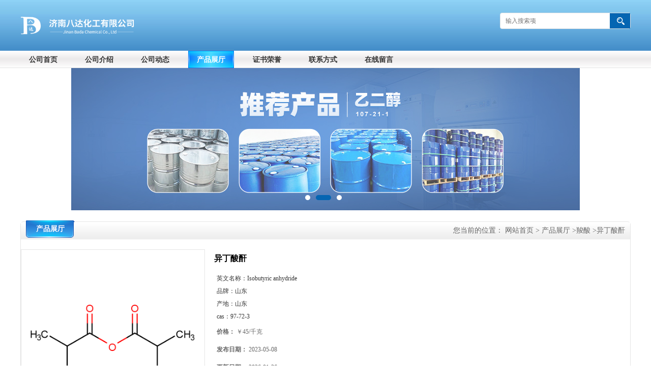

--- FILE ---
content_type: text/css
request_url: http://www.badahuagong.com/web/mb/cn/gd_mb19/css/top.css
body_size: 638
content:
@charset "utf-8";
/* CSS Document */

.header{position:relative;background: url(../images/topbg.png) left top repeat-x;min-width:1200px;}

.logo_l{float:left;height: 100px;display:block;}
.logo_l img{max-height:60px;max-width:900px;vertical-align:middle;margin-top: 20px;}
.top{max-width:1200px;margin:0px auto;min-width:1200px;}

.tp_sech{border:1px solid #dfe1e3;border-radius:4px;-moz-border-radius:4px;-webkit-border-radius:4px;height:30px;float:right;margin-top:25px;background: #fff;}
.tp_t_mx_t1{float:left;width:205px;background:none;border:0px;outline:none;color:#333;font-size:12px;height:30px;line-height:30px;padding-left:10px;}
.tp_t_mx_t2{float:left;width:40px;height:30px;cursor:pointer;outline:none;background:none;border:0px;background: #0565b2 url(../images/secr1.png) center center no-repeat;}



.nav{height: 34px;background:url(../images/menubg.png) left center repeat-x;min-width:1200px;}
.nav ul{width:1200px;margin:0px auto;}
.nav ul li{float:left;position:relative;height: 34px;line-height:34px;margin-right: 20px;}
.nav ul li a{display: block;height: 34px;font-size: 14px;line-height: 35px;color: #333;width: 90px;font-weight: bold;text-align: center;}
.nav ul li.omm a{background:url(../images/menuon_hoverbg.png) center center no-repeat;color: #fff;}

/*input.tp_t_mx_t1::placeholder { color:#fff}
input.tp_t_mx_t1::-webkit-input-placeholder { color:#fff}
input.tp_t_mx_t1::-ms-input-placeholder{ color:#fff}
input.tp_t_mx_t1::-moz-input-placeholder{ color:#fff}*/

--- FILE ---
content_type: text/css
request_url: http://www.badahuagong.com/web/mb/cn/gd_mb19/css/bottom.css
body_size: 817
content:
@charset "utf-8";
/* CSS Document */


.link_rt{line-height:25px;max-width:1200px;margin:0px auto;border: 1px solid #e5e5e5;border-radius: 6px;-moz-border-radius: 6px;border-radius: 6px;margin-top: 2px;margin-bottom: 20px;min-width:1200px;}
.link_rt em{color: #666;font-size: 14px;display:block;padding-bottom: 2px;}
.link_rt em a{color: #666;margin-right:20px;display:inline-block;}
.link_rt ul{padding: 13px 13px;}
.link_rt em a:hover{color:#0565b2;}



.footer{background: url(../images/foot.png) center top no-repeat;padding: 10px 0px 10px;max-width: 1200px;margin:0px auto;border-radius: 6px 6px 0px 0px;min-width:1200px;}
.footer_b{font-size:12px;line-height:25px;color: #767573;text-align:center;}
.footer_b a{color:#767573;margin-right:10px;font-size:12px;}
.footer_b em{margin-right:10px;}

